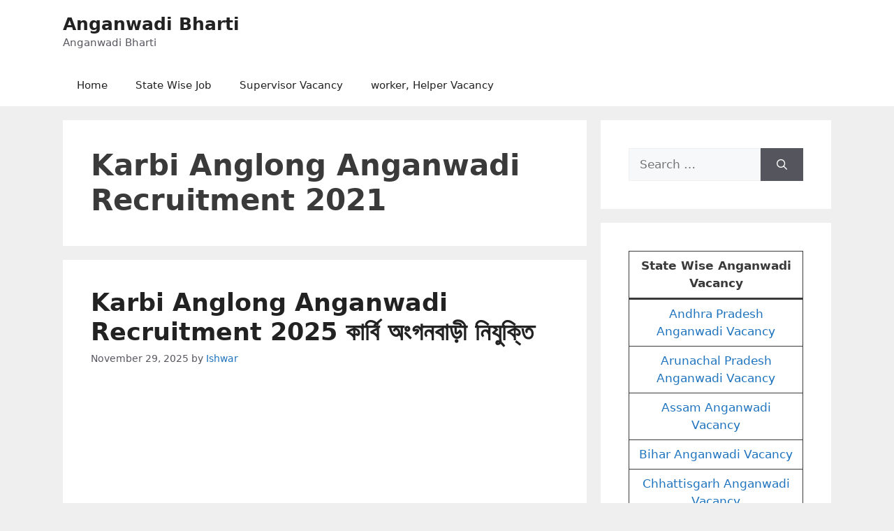

--- FILE ---
content_type: text/html; charset=UTF-8
request_url: https://anganwadibharti.in/tag/karbi-anglong-anganwadi-recruitment-2021/
body_size: 15182
content:
<!DOCTYPE html>
<html lang="en-US">
<head>
	<meta charset="UTF-8">
	<meta name='robots' content='index, follow, max-image-preview:large, max-snippet:-1, max-video-preview:-1' />
<meta name="viewport" content="width=device-width, initial-scale=1">
	<!-- This site is optimized with the Yoast SEO plugin v26.7 - https://yoast.com/wordpress/plugins/seo/ -->
	<title>Karbi Anglong Anganwadi Recruitment 2021 Archives - Anganwadi Bharti</title>
	<link rel="canonical" href="https://anganwadibharti.in/tag/karbi-anglong-anganwadi-recruitment-2021/" />
	<meta property="og:locale" content="en_US" />
	<meta property="og:type" content="article" />
	<meta property="og:title" content="Karbi Anglong Anganwadi Recruitment 2021 Archives - Anganwadi Bharti" />
	<meta property="og:url" content="https://anganwadibharti.in/tag/karbi-anglong-anganwadi-recruitment-2021/" />
	<meta property="og:site_name" content="Anganwadi Bharti" />
	<meta name="twitter:card" content="summary_large_image" />
	<script type="application/ld+json" class="yoast-schema-graph">{"@context":"https://schema.org","@graph":[{"@type":"CollectionPage","@id":"https://anganwadibharti.in/tag/karbi-anglong-anganwadi-recruitment-2021/","url":"https://anganwadibharti.in/tag/karbi-anglong-anganwadi-recruitment-2021/","name":"Karbi Anglong Anganwadi Recruitment 2021 Archives - Anganwadi Bharti","isPartOf":{"@id":"https://anganwadibharti.in/#website"},"breadcrumb":{"@id":"https://anganwadibharti.in/tag/karbi-anglong-anganwadi-recruitment-2021/#breadcrumb"},"inLanguage":"en-US"},{"@type":"BreadcrumbList","@id":"https://anganwadibharti.in/tag/karbi-anglong-anganwadi-recruitment-2021/#breadcrumb","itemListElement":[{"@type":"ListItem","position":1,"name":"Home","item":"https://anganwadibharti.in/"},{"@type":"ListItem","position":2,"name":"Karbi Anglong Anganwadi Recruitment 2021"}]},{"@type":"WebSite","@id":"https://anganwadibharti.in/#website","url":"https://anganwadibharti.in/","name":"Anganwadi Bharti","description":"Anganwadi Bharti","publisher":{"@id":"https://anganwadibharti.in/#organization"},"potentialAction":[{"@type":"SearchAction","target":{"@type":"EntryPoint","urlTemplate":"https://anganwadibharti.in/?s={search_term_string}"},"query-input":{"@type":"PropertyValueSpecification","valueRequired":true,"valueName":"search_term_string"}}],"inLanguage":"en-US"},{"@type":"Organization","@id":"https://anganwadibharti.in/#organization","name":"Anganwadi Bharti","url":"https://anganwadibharti.in/","logo":{"@type":"ImageObject","inLanguage":"en-US","@id":"https://anganwadibharti.in/#/schema/logo/image/","url":"https://anganwadibharti.in/wp-content/uploads/2021/11/anganwadi-bharti-logo.jpg","contentUrl":"https://anganwadibharti.in/wp-content/uploads/2021/11/anganwadi-bharti-logo.jpg","width":243,"height":63,"caption":"Anganwadi Bharti"},"image":{"@id":"https://anganwadibharti.in/#/schema/logo/image/"}}]}</script>
	<!-- / Yoast SEO plugin. -->


<link rel='dns-prefetch' href='//stats.wp.com' />
<link rel="alternate" type="application/rss+xml" title="Anganwadi Bharti &raquo; Feed" href="https://anganwadibharti.in/feed/" />
<link rel="alternate" type="application/rss+xml" title="Anganwadi Bharti &raquo; Comments Feed" href="https://anganwadibharti.in/comments/feed/" />
<link rel="alternate" type="application/rss+xml" title="Anganwadi Bharti &raquo; Karbi Anglong Anganwadi Recruitment 2021 Tag Feed" href="https://anganwadibharti.in/tag/karbi-anglong-anganwadi-recruitment-2021/feed/" />
<style id='wp-img-auto-sizes-contain-inline-css'>
img:is([sizes=auto i],[sizes^="auto," i]){contain-intrinsic-size:3000px 1500px}
/*# sourceURL=wp-img-auto-sizes-contain-inline-css */
</style>

<style id='wp-emoji-styles-inline-css'>

	img.wp-smiley, img.emoji {
		display: inline !important;
		border: none !important;
		box-shadow: none !important;
		height: 1em !important;
		width: 1em !important;
		margin: 0 0.07em !important;
		vertical-align: -0.1em !important;
		background: none !important;
		padding: 0 !important;
	}
/*# sourceURL=wp-emoji-styles-inline-css */
</style>
<link rel='stylesheet' id='wp-block-library-css' href='https://anganwadibharti.in/wp-includes/css/dist/block-library/style.min.css?ver=6.9' media='all' />
<style id='wp-block-heading-inline-css'>
h1:where(.wp-block-heading).has-background,h2:where(.wp-block-heading).has-background,h3:where(.wp-block-heading).has-background,h4:where(.wp-block-heading).has-background,h5:where(.wp-block-heading).has-background,h6:where(.wp-block-heading).has-background{padding:1.25em 2.375em}h1.has-text-align-left[style*=writing-mode]:where([style*=vertical-lr]),h1.has-text-align-right[style*=writing-mode]:where([style*=vertical-rl]),h2.has-text-align-left[style*=writing-mode]:where([style*=vertical-lr]),h2.has-text-align-right[style*=writing-mode]:where([style*=vertical-rl]),h3.has-text-align-left[style*=writing-mode]:where([style*=vertical-lr]),h3.has-text-align-right[style*=writing-mode]:where([style*=vertical-rl]),h4.has-text-align-left[style*=writing-mode]:where([style*=vertical-lr]),h4.has-text-align-right[style*=writing-mode]:where([style*=vertical-rl]),h5.has-text-align-left[style*=writing-mode]:where([style*=vertical-lr]),h5.has-text-align-right[style*=writing-mode]:where([style*=vertical-rl]),h6.has-text-align-left[style*=writing-mode]:where([style*=vertical-lr]),h6.has-text-align-right[style*=writing-mode]:where([style*=vertical-rl]){rotate:180deg}
/*# sourceURL=https://anganwadibharti.in/wp-includes/blocks/heading/style.min.css */
</style>
<style id='wp-block-list-inline-css'>
ol,ul{box-sizing:border-box}:root :where(.wp-block-list.has-background){padding:1.25em 2.375em}
/*# sourceURL=https://anganwadibharti.in/wp-includes/blocks/list/style.min.css */
</style>
<style id='wp-block-paragraph-inline-css'>
.is-small-text{font-size:.875em}.is-regular-text{font-size:1em}.is-large-text{font-size:2.25em}.is-larger-text{font-size:3em}.has-drop-cap:not(:focus):first-letter{float:left;font-size:8.4em;font-style:normal;font-weight:100;line-height:.68;margin:.05em .1em 0 0;text-transform:uppercase}body.rtl .has-drop-cap:not(:focus):first-letter{float:none;margin-left:.1em}p.has-drop-cap.has-background{overflow:hidden}:root :where(p.has-background){padding:1.25em 2.375em}:where(p.has-text-color:not(.has-link-color)) a{color:inherit}p.has-text-align-left[style*="writing-mode:vertical-lr"],p.has-text-align-right[style*="writing-mode:vertical-rl"]{rotate:180deg}
/*# sourceURL=https://anganwadibharti.in/wp-includes/blocks/paragraph/style.min.css */
</style>
<style id='wp-block-table-inline-css'>
.wp-block-table{overflow-x:auto}.wp-block-table table{border-collapse:collapse;width:100%}.wp-block-table thead{border-bottom:3px solid}.wp-block-table tfoot{border-top:3px solid}.wp-block-table td,.wp-block-table th{border:1px solid;padding:.5em}.wp-block-table .has-fixed-layout{table-layout:fixed;width:100%}.wp-block-table .has-fixed-layout td,.wp-block-table .has-fixed-layout th{word-break:break-word}.wp-block-table.aligncenter,.wp-block-table.alignleft,.wp-block-table.alignright{display:table;width:auto}.wp-block-table.aligncenter td,.wp-block-table.aligncenter th,.wp-block-table.alignleft td,.wp-block-table.alignleft th,.wp-block-table.alignright td,.wp-block-table.alignright th{word-break:break-word}.wp-block-table .has-subtle-light-gray-background-color{background-color:#f3f4f5}.wp-block-table .has-subtle-pale-green-background-color{background-color:#e9fbe5}.wp-block-table .has-subtle-pale-blue-background-color{background-color:#e7f5fe}.wp-block-table .has-subtle-pale-pink-background-color{background-color:#fcf0ef}.wp-block-table.is-style-stripes{background-color:initial;border-collapse:inherit;border-spacing:0}.wp-block-table.is-style-stripes tbody tr:nth-child(odd){background-color:#f0f0f0}.wp-block-table.is-style-stripes.has-subtle-light-gray-background-color tbody tr:nth-child(odd){background-color:#f3f4f5}.wp-block-table.is-style-stripes.has-subtle-pale-green-background-color tbody tr:nth-child(odd){background-color:#e9fbe5}.wp-block-table.is-style-stripes.has-subtle-pale-blue-background-color tbody tr:nth-child(odd){background-color:#e7f5fe}.wp-block-table.is-style-stripes.has-subtle-pale-pink-background-color tbody tr:nth-child(odd){background-color:#fcf0ef}.wp-block-table.is-style-stripes td,.wp-block-table.is-style-stripes th{border-color:#0000}.wp-block-table.is-style-stripes{border-bottom:1px solid #f0f0f0}.wp-block-table .has-border-color td,.wp-block-table .has-border-color th,.wp-block-table .has-border-color tr,.wp-block-table .has-border-color>*{border-color:inherit}.wp-block-table table[style*=border-top-color] tr:first-child,.wp-block-table table[style*=border-top-color] tr:first-child td,.wp-block-table table[style*=border-top-color] tr:first-child th,.wp-block-table table[style*=border-top-color]>*,.wp-block-table table[style*=border-top-color]>* td,.wp-block-table table[style*=border-top-color]>* th{border-top-color:inherit}.wp-block-table table[style*=border-top-color] tr:not(:first-child){border-top-color:initial}.wp-block-table table[style*=border-right-color] td:last-child,.wp-block-table table[style*=border-right-color] th,.wp-block-table table[style*=border-right-color] tr,.wp-block-table table[style*=border-right-color]>*{border-right-color:inherit}.wp-block-table table[style*=border-bottom-color] tr:last-child,.wp-block-table table[style*=border-bottom-color] tr:last-child td,.wp-block-table table[style*=border-bottom-color] tr:last-child th,.wp-block-table table[style*=border-bottom-color]>*,.wp-block-table table[style*=border-bottom-color]>* td,.wp-block-table table[style*=border-bottom-color]>* th{border-bottom-color:inherit}.wp-block-table table[style*=border-bottom-color] tr:not(:last-child){border-bottom-color:initial}.wp-block-table table[style*=border-left-color] td:first-child,.wp-block-table table[style*=border-left-color] th,.wp-block-table table[style*=border-left-color] tr,.wp-block-table table[style*=border-left-color]>*{border-left-color:inherit}.wp-block-table table[style*=border-style] td,.wp-block-table table[style*=border-style] th,.wp-block-table table[style*=border-style] tr,.wp-block-table table[style*=border-style]>*{border-style:inherit}.wp-block-table table[style*=border-width] td,.wp-block-table table[style*=border-width] th,.wp-block-table table[style*=border-width] tr,.wp-block-table table[style*=border-width]>*{border-style:inherit;border-width:inherit}
/*# sourceURL=https://anganwadibharti.in/wp-includes/blocks/table/style.min.css */
</style>
<style id='global-styles-inline-css'>
:root{--wp--preset--aspect-ratio--square: 1;--wp--preset--aspect-ratio--4-3: 4/3;--wp--preset--aspect-ratio--3-4: 3/4;--wp--preset--aspect-ratio--3-2: 3/2;--wp--preset--aspect-ratio--2-3: 2/3;--wp--preset--aspect-ratio--16-9: 16/9;--wp--preset--aspect-ratio--9-16: 9/16;--wp--preset--color--black: #000000;--wp--preset--color--cyan-bluish-gray: #abb8c3;--wp--preset--color--white: #ffffff;--wp--preset--color--pale-pink: #f78da7;--wp--preset--color--vivid-red: #cf2e2e;--wp--preset--color--luminous-vivid-orange: #ff6900;--wp--preset--color--luminous-vivid-amber: #fcb900;--wp--preset--color--light-green-cyan: #7bdcb5;--wp--preset--color--vivid-green-cyan: #00d084;--wp--preset--color--pale-cyan-blue: #8ed1fc;--wp--preset--color--vivid-cyan-blue: #0693e3;--wp--preset--color--vivid-purple: #9b51e0;--wp--preset--color--contrast: var(--contrast);--wp--preset--color--contrast-2: var(--contrast-2);--wp--preset--color--contrast-3: var(--contrast-3);--wp--preset--color--base: var(--base);--wp--preset--color--base-2: var(--base-2);--wp--preset--color--base-3: var(--base-3);--wp--preset--color--accent: var(--accent);--wp--preset--gradient--vivid-cyan-blue-to-vivid-purple: linear-gradient(135deg,rgb(6,147,227) 0%,rgb(155,81,224) 100%);--wp--preset--gradient--light-green-cyan-to-vivid-green-cyan: linear-gradient(135deg,rgb(122,220,180) 0%,rgb(0,208,130) 100%);--wp--preset--gradient--luminous-vivid-amber-to-luminous-vivid-orange: linear-gradient(135deg,rgb(252,185,0) 0%,rgb(255,105,0) 100%);--wp--preset--gradient--luminous-vivid-orange-to-vivid-red: linear-gradient(135deg,rgb(255,105,0) 0%,rgb(207,46,46) 100%);--wp--preset--gradient--very-light-gray-to-cyan-bluish-gray: linear-gradient(135deg,rgb(238,238,238) 0%,rgb(169,184,195) 100%);--wp--preset--gradient--cool-to-warm-spectrum: linear-gradient(135deg,rgb(74,234,220) 0%,rgb(151,120,209) 20%,rgb(207,42,186) 40%,rgb(238,44,130) 60%,rgb(251,105,98) 80%,rgb(254,248,76) 100%);--wp--preset--gradient--blush-light-purple: linear-gradient(135deg,rgb(255,206,236) 0%,rgb(152,150,240) 100%);--wp--preset--gradient--blush-bordeaux: linear-gradient(135deg,rgb(254,205,165) 0%,rgb(254,45,45) 50%,rgb(107,0,62) 100%);--wp--preset--gradient--luminous-dusk: linear-gradient(135deg,rgb(255,203,112) 0%,rgb(199,81,192) 50%,rgb(65,88,208) 100%);--wp--preset--gradient--pale-ocean: linear-gradient(135deg,rgb(255,245,203) 0%,rgb(182,227,212) 50%,rgb(51,167,181) 100%);--wp--preset--gradient--electric-grass: linear-gradient(135deg,rgb(202,248,128) 0%,rgb(113,206,126) 100%);--wp--preset--gradient--midnight: linear-gradient(135deg,rgb(2,3,129) 0%,rgb(40,116,252) 100%);--wp--preset--font-size--small: 13px;--wp--preset--font-size--medium: 20px;--wp--preset--font-size--large: 36px;--wp--preset--font-size--x-large: 42px;--wp--preset--spacing--20: 0.44rem;--wp--preset--spacing--30: 0.67rem;--wp--preset--spacing--40: 1rem;--wp--preset--spacing--50: 1.5rem;--wp--preset--spacing--60: 2.25rem;--wp--preset--spacing--70: 3.38rem;--wp--preset--spacing--80: 5.06rem;--wp--preset--shadow--natural: 6px 6px 9px rgba(0, 0, 0, 0.2);--wp--preset--shadow--deep: 12px 12px 50px rgba(0, 0, 0, 0.4);--wp--preset--shadow--sharp: 6px 6px 0px rgba(0, 0, 0, 0.2);--wp--preset--shadow--outlined: 6px 6px 0px -3px rgb(255, 255, 255), 6px 6px rgb(0, 0, 0);--wp--preset--shadow--crisp: 6px 6px 0px rgb(0, 0, 0);}:where(.is-layout-flex){gap: 0.5em;}:where(.is-layout-grid){gap: 0.5em;}body .is-layout-flex{display: flex;}.is-layout-flex{flex-wrap: wrap;align-items: center;}.is-layout-flex > :is(*, div){margin: 0;}body .is-layout-grid{display: grid;}.is-layout-grid > :is(*, div){margin: 0;}:where(.wp-block-columns.is-layout-flex){gap: 2em;}:where(.wp-block-columns.is-layout-grid){gap: 2em;}:where(.wp-block-post-template.is-layout-flex){gap: 1.25em;}:where(.wp-block-post-template.is-layout-grid){gap: 1.25em;}.has-black-color{color: var(--wp--preset--color--black) !important;}.has-cyan-bluish-gray-color{color: var(--wp--preset--color--cyan-bluish-gray) !important;}.has-white-color{color: var(--wp--preset--color--white) !important;}.has-pale-pink-color{color: var(--wp--preset--color--pale-pink) !important;}.has-vivid-red-color{color: var(--wp--preset--color--vivid-red) !important;}.has-luminous-vivid-orange-color{color: var(--wp--preset--color--luminous-vivid-orange) !important;}.has-luminous-vivid-amber-color{color: var(--wp--preset--color--luminous-vivid-amber) !important;}.has-light-green-cyan-color{color: var(--wp--preset--color--light-green-cyan) !important;}.has-vivid-green-cyan-color{color: var(--wp--preset--color--vivid-green-cyan) !important;}.has-pale-cyan-blue-color{color: var(--wp--preset--color--pale-cyan-blue) !important;}.has-vivid-cyan-blue-color{color: var(--wp--preset--color--vivid-cyan-blue) !important;}.has-vivid-purple-color{color: var(--wp--preset--color--vivid-purple) !important;}.has-black-background-color{background-color: var(--wp--preset--color--black) !important;}.has-cyan-bluish-gray-background-color{background-color: var(--wp--preset--color--cyan-bluish-gray) !important;}.has-white-background-color{background-color: var(--wp--preset--color--white) !important;}.has-pale-pink-background-color{background-color: var(--wp--preset--color--pale-pink) !important;}.has-vivid-red-background-color{background-color: var(--wp--preset--color--vivid-red) !important;}.has-luminous-vivid-orange-background-color{background-color: var(--wp--preset--color--luminous-vivid-orange) !important;}.has-luminous-vivid-amber-background-color{background-color: var(--wp--preset--color--luminous-vivid-amber) !important;}.has-light-green-cyan-background-color{background-color: var(--wp--preset--color--light-green-cyan) !important;}.has-vivid-green-cyan-background-color{background-color: var(--wp--preset--color--vivid-green-cyan) !important;}.has-pale-cyan-blue-background-color{background-color: var(--wp--preset--color--pale-cyan-blue) !important;}.has-vivid-cyan-blue-background-color{background-color: var(--wp--preset--color--vivid-cyan-blue) !important;}.has-vivid-purple-background-color{background-color: var(--wp--preset--color--vivid-purple) !important;}.has-black-border-color{border-color: var(--wp--preset--color--black) !important;}.has-cyan-bluish-gray-border-color{border-color: var(--wp--preset--color--cyan-bluish-gray) !important;}.has-white-border-color{border-color: var(--wp--preset--color--white) !important;}.has-pale-pink-border-color{border-color: var(--wp--preset--color--pale-pink) !important;}.has-vivid-red-border-color{border-color: var(--wp--preset--color--vivid-red) !important;}.has-luminous-vivid-orange-border-color{border-color: var(--wp--preset--color--luminous-vivid-orange) !important;}.has-luminous-vivid-amber-border-color{border-color: var(--wp--preset--color--luminous-vivid-amber) !important;}.has-light-green-cyan-border-color{border-color: var(--wp--preset--color--light-green-cyan) !important;}.has-vivid-green-cyan-border-color{border-color: var(--wp--preset--color--vivid-green-cyan) !important;}.has-pale-cyan-blue-border-color{border-color: var(--wp--preset--color--pale-cyan-blue) !important;}.has-vivid-cyan-blue-border-color{border-color: var(--wp--preset--color--vivid-cyan-blue) !important;}.has-vivid-purple-border-color{border-color: var(--wp--preset--color--vivid-purple) !important;}.has-vivid-cyan-blue-to-vivid-purple-gradient-background{background: var(--wp--preset--gradient--vivid-cyan-blue-to-vivid-purple) !important;}.has-light-green-cyan-to-vivid-green-cyan-gradient-background{background: var(--wp--preset--gradient--light-green-cyan-to-vivid-green-cyan) !important;}.has-luminous-vivid-amber-to-luminous-vivid-orange-gradient-background{background: var(--wp--preset--gradient--luminous-vivid-amber-to-luminous-vivid-orange) !important;}.has-luminous-vivid-orange-to-vivid-red-gradient-background{background: var(--wp--preset--gradient--luminous-vivid-orange-to-vivid-red) !important;}.has-very-light-gray-to-cyan-bluish-gray-gradient-background{background: var(--wp--preset--gradient--very-light-gray-to-cyan-bluish-gray) !important;}.has-cool-to-warm-spectrum-gradient-background{background: var(--wp--preset--gradient--cool-to-warm-spectrum) !important;}.has-blush-light-purple-gradient-background{background: var(--wp--preset--gradient--blush-light-purple) !important;}.has-blush-bordeaux-gradient-background{background: var(--wp--preset--gradient--blush-bordeaux) !important;}.has-luminous-dusk-gradient-background{background: var(--wp--preset--gradient--luminous-dusk) !important;}.has-pale-ocean-gradient-background{background: var(--wp--preset--gradient--pale-ocean) !important;}.has-electric-grass-gradient-background{background: var(--wp--preset--gradient--electric-grass) !important;}.has-midnight-gradient-background{background: var(--wp--preset--gradient--midnight) !important;}.has-small-font-size{font-size: var(--wp--preset--font-size--small) !important;}.has-medium-font-size{font-size: var(--wp--preset--font-size--medium) !important;}.has-large-font-size{font-size: var(--wp--preset--font-size--large) !important;}.has-x-large-font-size{font-size: var(--wp--preset--font-size--x-large) !important;}
/*# sourceURL=global-styles-inline-css */
</style>

<style id='classic-theme-styles-inline-css'>
/*! This file is auto-generated */
.wp-block-button__link{color:#fff;background-color:#32373c;border-radius:9999px;box-shadow:none;text-decoration:none;padding:calc(.667em + 2px) calc(1.333em + 2px);font-size:1.125em}.wp-block-file__button{background:#32373c;color:#fff;text-decoration:none}
/*# sourceURL=/wp-includes/css/classic-themes.min.css */
</style>
<link rel='stylesheet' id='toc-screen-css' href='https://anganwadibharti.in/wp-content/plugins/table-of-contents-plus/screen.min.css?ver=2411.1' media='all' />
<link rel='stylesheet' id='generate-widget-areas-css' href='https://anganwadibharti.in/wp-content/themes/generatepress/assets/css/components/widget-areas.min.css?ver=3.6.1' media='all' />
<link rel='stylesheet' id='generate-style-css' href='https://anganwadibharti.in/wp-content/themes/generatepress/assets/css/main.min.css?ver=3.6.1' media='all' />
<style id='generate-style-inline-css'>
body{background-color:#efefef;color:#3a3a3a;}a{color:#1e73be;}a:hover, a:focus{text-decoration:underline;}.entry-title a, .site-branding a, a.button, .wp-block-button__link, .main-navigation a{text-decoration:none;}a:hover, a:focus, a:active{color:#000000;}.grid-container{max-width:1100px;}.wp-block-group__inner-container{max-width:1100px;margin-left:auto;margin-right:auto;}:root{--contrast:#222222;--contrast-2:#575760;--contrast-3:#b2b2be;--base:#f0f0f0;--base-2:#f7f8f9;--base-3:#ffffff;--accent:#1e73be;}:root .has-contrast-color{color:var(--contrast);}:root .has-contrast-background-color{background-color:var(--contrast);}:root .has-contrast-2-color{color:var(--contrast-2);}:root .has-contrast-2-background-color{background-color:var(--contrast-2);}:root .has-contrast-3-color{color:var(--contrast-3);}:root .has-contrast-3-background-color{background-color:var(--contrast-3);}:root .has-base-color{color:var(--base);}:root .has-base-background-color{background-color:var(--base);}:root .has-base-2-color{color:var(--base-2);}:root .has-base-2-background-color{background-color:var(--base-2);}:root .has-base-3-color{color:var(--base-3);}:root .has-base-3-background-color{background-color:var(--base-3);}:root .has-accent-color{color:var(--accent);}:root .has-accent-background-color{background-color:var(--accent);}h1{font-weight:bold;font-size:42px;}@media (max-width:768px){h1{font-size:25px;}}h2{font-weight:bold;}@media (max-width:768px){h2{font-size:22px;}}h3{font-weight:bold;}@media (max-width:768px){h3{font-size:20px;}}.top-bar{background-color:#636363;color:#ffffff;}.top-bar a{color:#ffffff;}.top-bar a:hover{color:#303030;}.site-header{background-color:var(--base-3);}.main-title a,.main-title a:hover{color:var(--contrast);}.site-description{color:var(--contrast-2);}.mobile-menu-control-wrapper .menu-toggle,.mobile-menu-control-wrapper .menu-toggle:hover,.mobile-menu-control-wrapper .menu-toggle:focus,.has-inline-mobile-toggle #site-navigation.toggled{background-color:rgba(0, 0, 0, 0.02);}.main-navigation,.main-navigation ul ul{background-color:var(--base-3);}.main-navigation .main-nav ul li a, .main-navigation .menu-toggle, .main-navigation .menu-bar-items{color:var(--contrast);}.main-navigation .main-nav ul li:not([class*="current-menu-"]):hover > a, .main-navigation .main-nav ul li:not([class*="current-menu-"]):focus > a, .main-navigation .main-nav ul li.sfHover:not([class*="current-menu-"]) > a, .main-navigation .menu-bar-item:hover > a, .main-navigation .menu-bar-item.sfHover > a{color:var(--accent);}button.menu-toggle:hover,button.menu-toggle:focus{color:var(--contrast);}.main-navigation .main-nav ul li[class*="current-menu-"] > a{color:var(--accent);}.navigation-search input[type="search"],.navigation-search input[type="search"]:active, .navigation-search input[type="search"]:focus, .main-navigation .main-nav ul li.search-item.active > a, .main-navigation .menu-bar-items .search-item.active > a{color:var(--accent);}.main-navigation ul ul{background-color:var(--base);}.separate-containers .inside-article, .separate-containers .comments-area, .separate-containers .page-header, .one-container .container, .separate-containers .paging-navigation, .inside-page-header{background-color:var(--base-3);}.entry-title a{color:var(--contrast);}.entry-title a:hover{color:var(--contrast-2);}.entry-meta{color:var(--contrast-2);}.sidebar .widget{background-color:var(--base-3);}.footer-widgets{background-color:var(--base-3);}.site-info{background-color:var(--base-3);}input[type="text"],input[type="email"],input[type="url"],input[type="password"],input[type="search"],input[type="tel"],input[type="number"],textarea,select{color:var(--contrast);background-color:var(--base-2);border-color:var(--base);}input[type="text"]:focus,input[type="email"]:focus,input[type="url"]:focus,input[type="password"]:focus,input[type="search"]:focus,input[type="tel"]:focus,input[type="number"]:focus,textarea:focus,select:focus{color:var(--contrast);background-color:var(--base-2);border-color:var(--contrast-3);}button,html input[type="button"],input[type="reset"],input[type="submit"],a.button,a.wp-block-button__link:not(.has-background){color:#ffffff;background-color:#55555e;}button:hover,html input[type="button"]:hover,input[type="reset"]:hover,input[type="submit"]:hover,a.button:hover,button:focus,html input[type="button"]:focus,input[type="reset"]:focus,input[type="submit"]:focus,a.button:focus,a.wp-block-button__link:not(.has-background):active,a.wp-block-button__link:not(.has-background):focus,a.wp-block-button__link:not(.has-background):hover{color:#ffffff;background-color:#3f4047;}a.generate-back-to-top{background-color:rgba( 0,0,0,0.4 );color:#ffffff;}a.generate-back-to-top:hover,a.generate-back-to-top:focus{background-color:rgba( 0,0,0,0.6 );color:#ffffff;}:root{--gp-search-modal-bg-color:var(--base-3);--gp-search-modal-text-color:var(--contrast);--gp-search-modal-overlay-bg-color:rgba(0,0,0,0.2);}@media (max-width:768px){.main-navigation .menu-bar-item:hover > a, .main-navigation .menu-bar-item.sfHover > a{background:none;color:var(--contrast);}}.inside-top-bar.grid-container{max-width:1180px;}.inside-header.grid-container{max-width:1180px;}.site-main .wp-block-group__inner-container{padding:40px;}.separate-containers .paging-navigation{padding-top:20px;padding-bottom:20px;}.entry-content .alignwide, body:not(.no-sidebar) .entry-content .alignfull{margin-left:-40px;width:calc(100% + 80px);max-width:calc(100% + 80px);}.rtl .menu-item-has-children .dropdown-menu-toggle{padding-left:20px;}.rtl .main-navigation .main-nav ul li.menu-item-has-children > a{padding-right:20px;}.footer-widgets-container.grid-container{max-width:1180px;}.inside-site-info.grid-container{max-width:1180px;}@media (max-width:768px){.separate-containers .inside-article, .separate-containers .comments-area, .separate-containers .page-header, .separate-containers .paging-navigation, .one-container .site-content, .inside-page-header{padding:30px;}.site-main .wp-block-group__inner-container{padding:30px;}.inside-top-bar{padding-right:30px;padding-left:30px;}.inside-header{padding-right:30px;padding-left:30px;}.widget-area .widget{padding-top:30px;padding-right:30px;padding-bottom:30px;padding-left:30px;}.footer-widgets-container{padding-top:30px;padding-right:30px;padding-bottom:30px;padding-left:30px;}.inside-site-info{padding-right:30px;padding-left:30px;}.entry-content .alignwide, body:not(.no-sidebar) .entry-content .alignfull{margin-left:-30px;width:calc(100% + 60px);max-width:calc(100% + 60px);}.one-container .site-main .paging-navigation{margin-bottom:20px;}}.is-right-sidebar{width:30%;}.is-left-sidebar{width:30%;}.site-content .content-area{width:70%;}@media (max-width:768px){.main-navigation .menu-toggle,.sidebar-nav-mobile:not(#sticky-placeholder){display:block;}.main-navigation ul,.gen-sidebar-nav,.main-navigation:not(.slideout-navigation):not(.toggled) .main-nav > ul,.has-inline-mobile-toggle #site-navigation .inside-navigation > *:not(.navigation-search):not(.main-nav){display:none;}.nav-align-right .inside-navigation,.nav-align-center .inside-navigation{justify-content:space-between;}}
/*# sourceURL=generate-style-inline-css */
</style>
<link rel='stylesheet' id='generate-font-icons-css' href='https://anganwadibharti.in/wp-content/themes/generatepress/assets/css/components/font-icons.min.css?ver=3.6.1' media='all' />
<link rel='stylesheet' id='font-awesome-css' href='https://anganwadibharti.in/wp-content/themes/generatepress/assets/css/components/font-awesome.min.css?ver=4.7' media='all' />
<script src="https://anganwadibharti.in/wp-includes/js/jquery/jquery.min.js?ver=3.7.1" id="jquery-core-js"></script>
<script src="https://anganwadibharti.in/wp-includes/js/jquery/jquery-migrate.min.js?ver=3.4.1" id="jquery-migrate-js"></script>
<link rel="https://api.w.org/" href="https://anganwadibharti.in/wp-json/" /><link rel="alternate" title="JSON" type="application/json" href="https://anganwadibharti.in/wp-json/wp/v2/tags/1434" /><link rel="EditURI" type="application/rsd+xml" title="RSD" href="https://anganwadibharti.in/xmlrpc.php?rsd" />
<meta name="generator" content="WordPress 6.9" />
<meta name="google-site-verification" content="oewxAvxZmaAOJqblz8ykjKFbct3vnYrrElsVEhqy160" />

<!-- Global site tag (gtag.js) - Google Analytics -->
<script async src="https://www.googletagmanager.com/gtag/js?id=G-YD1LJ8VRDM"></script>
<script>
  window.dataLayer = window.dataLayer || [];
  function gtag(){dataLayer.push(arguments);}
  gtag('js', new Date());

  gtag('config', 'G-YD1LJ8VRDM');
</script>

<script data-ad-client="ca-pub-9650116373001135" async src="https://pagead2.googlesyndication.com/pagead/js/adsbygoogle.js"></script>	<style>img#wpstats{display:none}</style>
		<link rel="icon" href="https://anganwadibharti.in/wp-content/uploads/2021/02/Anganwadi-bharti-logo-150x150.png" sizes="32x32" />
<link rel="icon" href="https://anganwadibharti.in/wp-content/uploads/2021/02/Anganwadi-bharti-logo-298x300.png" sizes="192x192" />
<link rel="apple-touch-icon" href="https://anganwadibharti.in/wp-content/uploads/2021/02/Anganwadi-bharti-logo-298x300.png" />
<meta name="msapplication-TileImage" content="https://anganwadibharti.in/wp-content/uploads/2021/02/Anganwadi-bharti-logo.png" />
		<style id="wp-custom-css">
			p {
    text-align: justify;
}		</style>
		</head>

<body class="archive tag tag-karbi-anglong-anganwadi-recruitment-2021 tag-1434 wp-embed-responsive wp-theme-generatepress right-sidebar nav-below-header separate-containers header-aligned-left dropdown-hover" itemtype="https://schema.org/Blog" itemscope>
	<a class="screen-reader-text skip-link" href="#content" title="Skip to content">Skip to content</a>		<header class="site-header" id="masthead" aria-label="Site"  itemtype="https://schema.org/WPHeader" itemscope>
			<div class="inside-header grid-container">
				<div class="site-branding">
						<p class="main-title" itemprop="headline">
					<a href="https://anganwadibharti.in/" rel="home">Anganwadi Bharti</a>
				</p>
						<p class="site-description" itemprop="description">Anganwadi Bharti</p>
					</div>			</div>
		</header>
				<nav class="main-navigation sub-menu-right" id="site-navigation" aria-label="Primary"  itemtype="https://schema.org/SiteNavigationElement" itemscope>
			<div class="inside-navigation grid-container">
								<button class="menu-toggle" aria-controls="primary-menu" aria-expanded="false">
					<span class="mobile-menu">Menu</span>				</button>
				<div id="primary-menu" class="main-nav"><ul id="menu-menu" class=" menu sf-menu"><li id="menu-item-234" class="menu-item menu-item-type-custom menu-item-object-custom menu-item-home menu-item-234"><a href="https://anganwadibharti.in/">Home</a></li>
<li id="menu-item-115" class="menu-item menu-item-type-taxonomy menu-item-object-category menu-item-115"><a href="https://anganwadibharti.in/category/state-wise/">State Wise Job</a></li>
<li id="menu-item-232" class="menu-item menu-item-type-taxonomy menu-item-object-category menu-item-232"><a href="https://anganwadibharti.in/category/anganwadi-supervisor-vacancy/">Supervisor Vacancy</a></li>
<li id="menu-item-233" class="menu-item menu-item-type-taxonomy menu-item-object-category menu-item-233"><a href="https://anganwadibharti.in/category/anganwadi-worker-helper-vacancy/">worker, Helper Vacancy</a></li>
</ul></div>			</div>
		</nav>
		
	<div class="site grid-container container hfeed" id="page">
				<div class="site-content" id="content">
			
	<div class="content-area" id="primary">
		<main class="site-main" id="main">
					<header class="page-header" aria-label="Page">
			
			<h1 class="page-title">
				Karbi Anglong Anganwadi Recruitment 2021			</h1>

					</header>
		<article id="post-2232" class="post-2232 post type-post status-publish format-standard hentry category-assam tag-karbi-anglong-anganwadi-recruitment-2021 tag-karbi-anglong-anganwadi-supervisor-recruitment" itemtype="https://schema.org/CreativeWork" itemscope>
	<div class="inside-article">
					<header class="entry-header">
				<h2 class="entry-title" itemprop="headline"><a href="https://anganwadibharti.in/karbi-anglong-anganwadi-recruitment/" rel="bookmark">Karbi Anglong Anganwadi Recruitment 2025 কাৰ্বি অংগনবাড়ী নিযুক্তি</a></h2>		<div class="entry-meta">
			<span class="posted-on"><time class="updated" datetime="2025-11-29T20:17:14+05:30" itemprop="dateModified">November 29, 2025</time><time class="entry-date published" datetime="2025-11-29T19:27:00+05:30" itemprop="datePublished">November 29, 2025</time></span> <span class="byline">by <span class="author vcard" itemprop="author" itemtype="https://schema.org/Person" itemscope><a class="url fn n" href="https://anganwadibharti.in/author/ishwar/" title="View all posts by Ishwar" rel="author" itemprop="url"><span class="author-name" itemprop="name">Ishwar</span></a></span></span> 		</div>
					</header>
			
			<div class="entry-content" itemprop="text">
				<div class='code-block code-block-1' style='margin: 8px 0; clear: both;'>
<script async src="https://pagead2.googlesyndication.com/pagead/js/adsbygoogle.js?client=ca-pub-9650116373001135"
     crossorigin="anonymous"></script>
<!-- display 2 -->
<ins class="adsbygoogle"
     style="display:block"
     data-ad-client="ca-pub-9650116373001135"
     data-ad-slot="5811830690"
     data-ad-format="auto"
     data-full-width-responsive="true"></ins>
<script>
     (adsbygoogle = window.adsbygoogle || []).push({});
</script></div>

<p>Karbi Anglong Anganwadi Recruitment 2025 | Karbi Anglong Anganwadi Supervisor Recruitment |Karbi Anglong Anganwadi, Worker, Helper, Assistant Vacancy 2025 Apply Online. </p>



<p>Anganwadi Recruitment Karbi Anglong 2025 &#8211; Through the Integrated Child Development Service under the Women and Child Development Department, recruitment notification for the posts of worker, mini Anganwadi worker, helper and supervisor will be issued. Candidates from the Dist. of Karbi Anglong are informed that before applying for Anganwadi Vacancy, they should read the necessary information and official notifications.</p>



<p>ইচ্ছুক আৰু যোগ্য মহিলা প্ৰাৰ্থীয়ে নিৰ্ধাৰিত তাৰিখত মহিলা আৰু শিশু উন্নয়ন বিভাগৰ অফিচিয়েল ৱেবছাইটৰ জৰিয়তে এই হাইলাকান্দি অংগনবাড়ী নিযুক্তি 2025ৰ বাবে অনলাইনযোগে আবেদন কৰিব পাৰিব।</p><div class='code-block code-block-2' style='margin: 8px 0; clear: both;'>
<script async src="https://pagead2.googlesyndication.com/pagead/js/adsbygoogle.js?client=ca-pub-9650116373001135"
     crossorigin="anonymous"></script>
<ins class="adsbygoogle"
     style="display:block; text-align:center;"
     data-ad-layout="in-article"
     data-ad-format="fluid"
     data-ad-client="ca-pub-9650116373001135"
     data-ad-slot="3568810739"></ins>
<script>
     (adsbygoogle = window.adsbygoogle || []).push({});
</script></div>




<h2 class="wp-block-heading" id="karbi-anglong-anganwadi-recruitment">Karbi Anglong Anganwadi Recruitment</h2>



<p>Anganwadi Vacancy is a golden opportunity to apply for educated women and girls for Karbi Anglong 2025. Today we will share with you complete information related to Karbi Anglong Anganwadi Recruitment 2025 in this article.</p>



<h3 class="wp-block-heading" id="1-eligibility-for-anganwadi-vacancy-2022">1. Eligibility for Anganwadi Vacancy 2025</h3>



<p><strong>Name of Post &#8211; </strong>Anganwadi Supervisor, Anganwadi Karyakarta, Anganwadi Sahayika, Worker, Anganwadi Helper and Assistant.</p>



<p><strong>Educational Qualification &#8211;</strong> Candidates must have passed 8th / 10th / 12th or equivalent examination from any recognized board to apply online in Anganwadi Vacancy.</p>



<p><strong>Age limit: &#8211; </strong>To apply, the minimum age of the candidate should be 21 years or maximum age of 45 years.</p><div class='code-block code-block-4' style='margin: 8px 0; clear: both;'>
<script async src="https://pagead2.googlesyndication.com/pagead/js/adsbygoogle.js?client=ca-pub-9650116373001135"
     crossorigin="anonymous"></script>
<!-- 320*100 -->
<ins class="adsbygoogle"
     style="display:inline-block;width:320px;height:100px"
     data-ad-client="ca-pub-9650116373001135"
     data-ad-slot="2131113086"></ins>
<script>
     (adsbygoogle = window.adsbygoogle || []).push({});
</script></div>




<p><strong>Salary &#8211; Rs.8200 – Rs.20200</strong><br>Check official notification to know more about pay scale or salary structure for Anganwadi Jobs.</p>



<h3 class="wp-block-heading" id="2-list-of-documents-required-to-submit-with-application-form">2. List of Documents Required to Submit with Application Form</h3>



<ul class="wp-block-list">
<li>Domicile Certificate</li>



<li>Residential Certificate</li>



<li>Application Form and Passport Size Photograph</li>



<li>SC/ST/OBC etc. Backward Class Certificate</li>



<li>Application Form</li>
</ul>



<h3 class="wp-block-heading" id="3-important-dates-of-anganwadi-vacancy">3. Important Dates of Anganwadi Vacancy</h3>



<ul class="wp-block-list">
<li>Starting date for online application: Update Soon</li>



<li>Last date for submission of online application: Update Soon</li>
</ul>



<p>You will get information on this site when the form starts, so keep visiting the site <a href="https://anganwadibharti.in">https://anganwadibharti.in</a> again and again.</p>



<ul class="wp-block-list">
<li><mark style="background-color:rgba(0, 0, 0, 0);color:#f60727" class="has-inline-color"><strong>यह भी पढ़े &#8211; </strong></mark></li>



<li><a href="https://anganwadibharti.in/category/anganwadi-supervisor-vacancy/"><strong>Anganwadi Supervisor Vacancy</strong></a></li>



<li><a href="https://anganwadibharti.in/category/anganwadi-worker-helper-vacancy/"><strong>Anganwadi worker, Helper Vacancy</strong></a></li>
</ul>



<h3 class="wp-block-heading" id="4-how-to-apply-anganwadi-vacancy-karbi-anglong-2022">4. How to Apply Anganwadi Vacancy Karbi Anglong 2025</h3>



<p>Interested and eligible female candidates wants to apply for Karbi Anglong Anganwadi Vacancy 2025, they can apply online through the official website.</p>



<h3 class="wp-block-heading has-text-align-center has-medium-font-size">Education Wise Anganwadi Jobs</h3>



<figure class="wp-block-table"><table class="has-fixed-layout"><tbody><tr><td class="has-text-align-center" data-align="center"><a href="https://anganwadibharti.in/08th-pass-anganwadi-recruitment/">08th Pass Anganwadi Jobs</a></td><td class="has-text-align-center" data-align="center"><a href="https://anganwadibharti.in/10th-pass-anganwadi-recruitment/">10th Pass JAnganwadi obs</a></td></tr><tr><td class="has-text-align-center" data-align="center"><a href="https://anganwadibharti.in/12th-pass-anganwadi-recruitment/">12th Pass Anganwadi Jobs</a></td><td class="has-text-align-center" data-align="center"><a href="https://anganwadibharti.in/">State Wise Anganwadi Jobs</a></td></tr><tr><td class="has-text-align-center" data-align="center"><a href="https://anganwadibharti.in/graduate-pass-anganwadi-recruitment/">Graduate Anganwadi Jobs</a></td><td class="has-text-align-center" data-align="center"><a href="https://anganwadibharti.in/post-graduate-pass-anganwadi-recruitment/">Post Graduate Anganwadi Jobs</a></td></tr></tbody></table></figure>



<h4 class="wp-block-heading has-text-align-center" id="important-link"><strong>Important Link</strong></h4>



<figure class="wp-block-table"><table class="has-fixed-layout"><tbody><tr><td class="has-text-align-center" data-align="center">Name of Department</td><td class="has-text-align-center" data-align="center">Women and Child Development Department</td></tr><tr><td class="has-text-align-center" data-align="center">Name of Post</td><td class="has-text-align-center" data-align="center">Worker, Mini worker, Supervisor and Helper</td></tr><tr><td class="has-text-align-center" data-align="center">Official Notification</td><td class="has-text-align-center" data-align="center">Available Soon </td></tr><tr><td class="has-text-align-center" data-align="center">Apply Online</td><td class="has-text-align-center" data-align="center"><a href="https://womenandchildren.assam.gov.in/">Click Here</a> ( Available Soon)</td></tr><tr><td class="has-text-align-center" data-align="center">Official Website</td><td class="has-text-align-center" data-align="center"><a href="https://womenandchildren.assam.gov.in/">Click Here</a></td></tr></tbody></table></figure>



<h5 class="wp-block-heading" id="conclusion">Conclusion</h5>



<p>We hope you will like the information about <strong>Anganwadi Vacancy 2025</strong>. If you have any question or question about this, then you can comment us. We will try to reply to your comment. Keep visiting the site for the latest updates about Karbi Anglong Anganwadi Vacancy.</p>
<div class='code-block code-block-5' style='margin: 8px 0; clear: both;'>
<script async src="https://pagead2.googlesyndication.com/pagead/js/adsbygoogle.js?client=ca-pub-9650116373001135"
     crossorigin="anonymous"></script>
<!-- display 2 -->
<ins class="adsbygoogle"
     style="display:block"
     data-ad-client="ca-pub-9650116373001135"
     data-ad-slot="5811830690"
     data-ad-format="auto"
     data-full-width-responsive="true"></ins>
<script>
     (adsbygoogle = window.adsbygoogle || []).push({});
</script></div>
<!-- CONTENT END 1 -->
			</div>

					<footer class="entry-meta" aria-label="Entry meta">
			<span class="cat-links"><span class="screen-reader-text">Categories </span><a href="https://anganwadibharti.in/category/assam/" rel="category tag">26 Assam</a></span> <span class="tags-links"><span class="screen-reader-text">Tags </span><a href="https://anganwadibharti.in/tag/karbi-anglong-anganwadi-recruitment-2021/" rel="tag">Karbi Anglong Anganwadi Recruitment 2021</a>, <a href="https://anganwadibharti.in/tag/karbi-anglong-anganwadi-supervisor-recruitment/" rel="tag">Karbi Anglong Anganwadi Supervisor Recruitment</a></span> <span class="comments-link"><a href="https://anganwadibharti.in/karbi-anglong-anganwadi-recruitment/#comments">4 Comments</a></span> 		</footer>
			</div>
</article>
		</main>
	</div>

	<div class="widget-area sidebar is-right-sidebar" id="right-sidebar">
	<div class="inside-right-sidebar">
		<aside id="search-2" class="widget inner-padding widget_search"><form method="get" class="search-form" action="https://anganwadibharti.in/">
	<label>
		<span class="screen-reader-text">Search for:</span>
		<input type="search" class="search-field" placeholder="Search &hellip;" value="" name="s" title="Search for:">
	</label>
	<button class="search-submit" aria-label="Search"></button></form>
</aside><aside id="block-5" class="widget inner-padding widget_block">
<figure class="wp-block-table is-style-regular"><table class="has-base-3-background-color has-background has-fixed-layout"><thead><tr><th class="has-text-align-center" data-align="center">State Wise Anganwadi Vacancy</th></tr></thead><tbody><tr><td class="has-text-align-center" data-align="center"><a href="https://anganwadibharti.in/andhra-pradesh-anganwadi-recruitment/">Andhra Pradesh Anganwadi Vacancy</a></td></tr><tr><td class="has-text-align-center" data-align="center"><a href="https://anganwadibharti.in/arunachal-pradesh-anganwadi-recruitment/">Arunachal Pradesh Anganwadi Vacancy</a></td></tr><tr><td class="has-text-align-center" data-align="center"><a href="https://anganwadibharti.in/assam-anganwadi-recruitment/">Assam Anganwadi Vacancy </a></td></tr><tr><td class="has-text-align-center" data-align="center"><a href="https://anganwadibharti.in/bihar-anganwadi-recruitment/">Bihar Anganwadi Vacancy</a></td></tr><tr><td class="has-text-align-center" data-align="center"><a href="https://anganwadibharti.in/chhattisgarh-anganwadi-recruitment/">Chhattisgarh Anganwadi Vacancy</a></td></tr><tr><td class="has-text-align-center" data-align="center"><a href="https://anganwadibharti.in/anganwadi-vacancy-delhi/">Delhi Anganwadi Vacancy</a></td></tr><tr><td class="has-text-align-center" data-align="center"><a href="https://anganwadibharti.in/goa-anganwadi-recruitment/">Goa Anganwadi Vacancy</a></td></tr><tr><td class="has-text-align-center" data-align="center"><a href="https://anganwadibharti.in/gujarat-anganwadi-recruitment/">Gujarat Anganwadi Vacancy</a></td></tr><tr><td class="has-text-align-center" data-align="center"><a href="https://anganwadibharti.in/haryana-anganwadi-recruitment/">Haryana Anganwadi Vacancy</a></td></tr><tr><td class="has-text-align-center" data-align="center"><a href="https://anganwadibharti.in/himachal-pradesh-anganwadi-recruitment/">Himachal Pradesh Anganwadi Vacancy</a></td></tr><tr><td class="has-text-align-center" data-align="center"><a href="https://anganwadibharti.in/jharkhand-anganwadi-recruitment/">Jharkhand Anganwadi Vacancy</a></td></tr><tr><td class="has-text-align-center" data-align="center"><a href="https://anganwadibharti.in/jammu-kashmir-anganwadi-recruitment/">Jammu Kashmir Anganwadi Vacancy</a></td></tr><tr><td class="has-text-align-center" data-align="center"><a href="https://anganwadibharti.in/karnataka-anganwadi-recruitment/">Karnataka Anganwadi Vacancy</a></td></tr><tr><td class="has-text-align-center" data-align="center"><a href="https://anganwadibharti.in/kerala-anganwadi-recruitment/">Kerala Anganwadi Vacancy</a></td></tr><tr><td class="has-text-align-center" data-align="center"><a href="https://anganwadibharti.in/maharashtra-anganwadi-recruitment/">Maharashtra Anganwadi Vacancy</a></td></tr><tr><td class="has-text-align-center" data-align="center"><a href="https://anganwadibharti.in/manipur-anganwadi-recruitment/">Manipur Anganwadi Vacancy</a></td></tr><tr><td class="has-text-align-center" data-align="center"><a href="https://anganwadibharti.in/meghalaya-anganwadi-recruitment/">Meghalaya Anganwadi Vacancy</a></td></tr><tr><td class="has-text-align-center" data-align="center"><a href="https://anganwadibharti.in/mizoram-anganwadi-recruitment/">Mizoram Anganwadi Vacancy</a></td></tr><tr><td class="has-text-align-center" data-align="center"><a href="https://anganwadibharti.in/anganwadi-vacancy-madhya-pradesh/">Madhya Pradesh Anganwadi Vacancy</a></td></tr><tr><td class="has-text-align-center" data-align="center"><a href="https://anganwadibharti.in/nagaland-anganwadi-recruitment/">Nagaland Anganwadi Vacancy</a></td></tr><tr><td class="has-text-align-center" data-align="center"><a href="https://anganwadibharti.in/odisha-anganwadi-recruitment/">Odisha Anganwadi Vacancy</a></td></tr><tr><td class="has-text-align-center" data-align="center"><a href="https://anganwadibharti.in/punjab-anganwadi-recruitment/">Punjab Anganwadi Vacancy</a></td></tr><tr><td class="has-text-align-center" data-align="center"><a href="https://anganwadibharti.in/anganwadi-vacancy-rajasthan/">Rajasthan Anganwadi Vacancy</a></td></tr><tr><td class="has-text-align-center" data-align="center"><a href="https://anganwadibharti.in/sikkim-anganwadi-recruitment/">Sikkim Anganwadi Vacancy</a></td></tr><tr><td class="has-text-align-center" data-align="center"><a href="https://anganwadibharti.in/tamil-nadu-anganwadi-recruitment/">Tamil Nadu Anganwadi Vacancy</a></td></tr><tr><td class="has-text-align-center" data-align="center"><a href="https://anganwadibharti.in/telangana-anganwadi-recruitment/">Telangana Anganwadi Vacancy</a></td></tr><tr><td class="has-text-align-center" data-align="center"><a href="https://anganwadibharti.in/tripura-anganwadi-recruitment/">Tripura Anganwadi Vacancy</a></td></tr><tr><td class="has-text-align-center" data-align="center"><a href="https://anganwadibharti.in/anganwadi-vacancy-uttar-pradesh/">Uttar Pradesh Anganwadi Vacancy</a></td></tr><tr><td class="has-text-align-center" data-align="center"><a href="https://anganwadibharti.in/uttarakhand-anganwadi-recruitment/">Uttarakhand Anganwadi Vacancy</a></td></tr><tr><td class="has-text-align-center" data-align="center"><a href="https://anganwadibharti.in/west-bengal-anganwadi-recruitment/">West Bengal Anganwadi Vacancy</a></td></tr></tbody></table></figure>
</aside>	</div>
</div>

	</div>
</div>


<div class="site-footer">
				<div id="footer-widgets" class="site footer-widgets">
				<div class="footer-widgets-container grid-container">
					<div class="inside-footer-widgets">
							<div class="footer-widget-1">
		<aside id="block-2" class="widget inner-padding widget_block">
<ul class="wp-block-list">
<li><a rel="noreferrer noopener" href="https://solutionsclass.com/" target="_blank">Solution Class</a></li>
</ul>
</aside>	</div>
		<div class="footer-widget-2">
			</div>
		<div class="footer-widget-3">
			</div>
						</div>
				</div>
			</div>
					<footer class="site-info" aria-label="Site"  itemtype="https://schema.org/WPFooter" itemscope>
			<div class="inside-site-info grid-container">
								<div class="copyright-bar">
					<span class="copyright">&copy; 2026 Anganwadi Bharti</span> &bull; Built with <a href="https://generatepress.com" itemprop="url">GeneratePress</a>				</div>
			</div>
		</footer>
		</div>

<script type="speculationrules">
{"prefetch":[{"source":"document","where":{"and":[{"href_matches":"/*"},{"not":{"href_matches":["/wp-*.php","/wp-admin/*","/wp-content/uploads/*","/wp-content/*","/wp-content/plugins/*","/wp-content/themes/generatepress/*","/*\\?(.+)"]}},{"not":{"selector_matches":"a[rel~=\"nofollow\"]"}},{"not":{"selector_matches":".no-prefetch, .no-prefetch a"}}]},"eagerness":"conservative"}]}
</script>
<script id="generate-a11y">
!function(){"use strict";if("querySelector"in document&&"addEventListener"in window){var e=document.body;e.addEventListener("pointerdown",(function(){e.classList.add("using-mouse")}),{passive:!0}),e.addEventListener("keydown",(function(){e.classList.remove("using-mouse")}),{passive:!0})}}();
</script>
<script id="toc-front-js-extra">
var tocplus = {"visibility_show":"show","visibility_hide":"hide","width":"Auto"};
//# sourceURL=toc-front-js-extra
</script>
<script src="https://anganwadibharti.in/wp-content/plugins/table-of-contents-plus/front.min.js?ver=2411.1" id="toc-front-js"></script>
<script id="generate-menu-js-before">
var generatepressMenu = {"toggleOpenedSubMenus":true,"openSubMenuLabel":"Open Sub-Menu","closeSubMenuLabel":"Close Sub-Menu"};
//# sourceURL=generate-menu-js-before
</script>
<script src="https://anganwadibharti.in/wp-content/themes/generatepress/assets/js/menu.min.js?ver=3.6.1" id="generate-menu-js"></script>
<script id="jetpack-stats-js-before">
_stq = window._stq || [];
_stq.push([ "view", {"v":"ext","blog":"189686202","post":"0","tz":"5.5","srv":"anganwadibharti.in","arch_tag":"karbi-anglong-anganwadi-recruitment-2021","arch_results":"1","j":"1:15.4"} ]);
_stq.push([ "clickTrackerInit", "189686202", "0" ]);
//# sourceURL=jetpack-stats-js-before
</script>
<script src="https://stats.wp.com/e-202603.js" id="jetpack-stats-js" defer data-wp-strategy="defer"></script>
<script id="wp-emoji-settings" type="application/json">
{"baseUrl":"https://s.w.org/images/core/emoji/17.0.2/72x72/","ext":".png","svgUrl":"https://s.w.org/images/core/emoji/17.0.2/svg/","svgExt":".svg","source":{"concatemoji":"https://anganwadibharti.in/wp-includes/js/wp-emoji-release.min.js?ver=6.9"}}
</script>
<script type="module">
/*! This file is auto-generated */
const a=JSON.parse(document.getElementById("wp-emoji-settings").textContent),o=(window._wpemojiSettings=a,"wpEmojiSettingsSupports"),s=["flag","emoji"];function i(e){try{var t={supportTests:e,timestamp:(new Date).valueOf()};sessionStorage.setItem(o,JSON.stringify(t))}catch(e){}}function c(e,t,n){e.clearRect(0,0,e.canvas.width,e.canvas.height),e.fillText(t,0,0);t=new Uint32Array(e.getImageData(0,0,e.canvas.width,e.canvas.height).data);e.clearRect(0,0,e.canvas.width,e.canvas.height),e.fillText(n,0,0);const a=new Uint32Array(e.getImageData(0,0,e.canvas.width,e.canvas.height).data);return t.every((e,t)=>e===a[t])}function p(e,t){e.clearRect(0,0,e.canvas.width,e.canvas.height),e.fillText(t,0,0);var n=e.getImageData(16,16,1,1);for(let e=0;e<n.data.length;e++)if(0!==n.data[e])return!1;return!0}function u(e,t,n,a){switch(t){case"flag":return n(e,"\ud83c\udff3\ufe0f\u200d\u26a7\ufe0f","\ud83c\udff3\ufe0f\u200b\u26a7\ufe0f")?!1:!n(e,"\ud83c\udde8\ud83c\uddf6","\ud83c\udde8\u200b\ud83c\uddf6")&&!n(e,"\ud83c\udff4\udb40\udc67\udb40\udc62\udb40\udc65\udb40\udc6e\udb40\udc67\udb40\udc7f","\ud83c\udff4\u200b\udb40\udc67\u200b\udb40\udc62\u200b\udb40\udc65\u200b\udb40\udc6e\u200b\udb40\udc67\u200b\udb40\udc7f");case"emoji":return!a(e,"\ud83e\u1fac8")}return!1}function f(e,t,n,a){let r;const o=(r="undefined"!=typeof WorkerGlobalScope&&self instanceof WorkerGlobalScope?new OffscreenCanvas(300,150):document.createElement("canvas")).getContext("2d",{willReadFrequently:!0}),s=(o.textBaseline="top",o.font="600 32px Arial",{});return e.forEach(e=>{s[e]=t(o,e,n,a)}),s}function r(e){var t=document.createElement("script");t.src=e,t.defer=!0,document.head.appendChild(t)}a.supports={everything:!0,everythingExceptFlag:!0},new Promise(t=>{let n=function(){try{var e=JSON.parse(sessionStorage.getItem(o));if("object"==typeof e&&"number"==typeof e.timestamp&&(new Date).valueOf()<e.timestamp+604800&&"object"==typeof e.supportTests)return e.supportTests}catch(e){}return null}();if(!n){if("undefined"!=typeof Worker&&"undefined"!=typeof OffscreenCanvas&&"undefined"!=typeof URL&&URL.createObjectURL&&"undefined"!=typeof Blob)try{var e="postMessage("+f.toString()+"("+[JSON.stringify(s),u.toString(),c.toString(),p.toString()].join(",")+"));",a=new Blob([e],{type:"text/javascript"});const r=new Worker(URL.createObjectURL(a),{name:"wpTestEmojiSupports"});return void(r.onmessage=e=>{i(n=e.data),r.terminate(),t(n)})}catch(e){}i(n=f(s,u,c,p))}t(n)}).then(e=>{for(const n in e)a.supports[n]=e[n],a.supports.everything=a.supports.everything&&a.supports[n],"flag"!==n&&(a.supports.everythingExceptFlag=a.supports.everythingExceptFlag&&a.supports[n]);var t;a.supports.everythingExceptFlag=a.supports.everythingExceptFlag&&!a.supports.flag,a.supports.everything||((t=a.source||{}).concatemoji?r(t.concatemoji):t.wpemoji&&t.twemoji&&(r(t.twemoji),r(t.wpemoji)))});
//# sourceURL=https://anganwadibharti.in/wp-includes/js/wp-emoji-loader.min.js
</script>

</body>
</html>


<!-- Page cached by LiteSpeed Cache 7.7 on 2026-01-16 13:42:12 -->

--- FILE ---
content_type: text/html; charset=utf-8
request_url: https://www.google.com/recaptcha/api2/aframe
body_size: 263
content:
<!DOCTYPE HTML><html><head><meta http-equiv="content-type" content="text/html; charset=UTF-8"></head><body><script nonce="--jsGoihi6t8huah96zBVQ">/** Anti-fraud and anti-abuse applications only. See google.com/recaptcha */ try{var clients={'sodar':'https://pagead2.googlesyndication.com/pagead/sodar?'};window.addEventListener("message",function(a){try{if(a.source===window.parent){var b=JSON.parse(a.data);var c=clients[b['id']];if(c){var d=document.createElement('img');d.src=c+b['params']+'&rc='+(localStorage.getItem("rc::a")?sessionStorage.getItem("rc::b"):"");window.document.body.appendChild(d);sessionStorage.setItem("rc::e",parseInt(sessionStorage.getItem("rc::e")||0)+1);localStorage.setItem("rc::h",'1768768429978');}}}catch(b){}});window.parent.postMessage("_grecaptcha_ready", "*");}catch(b){}</script></body></html>